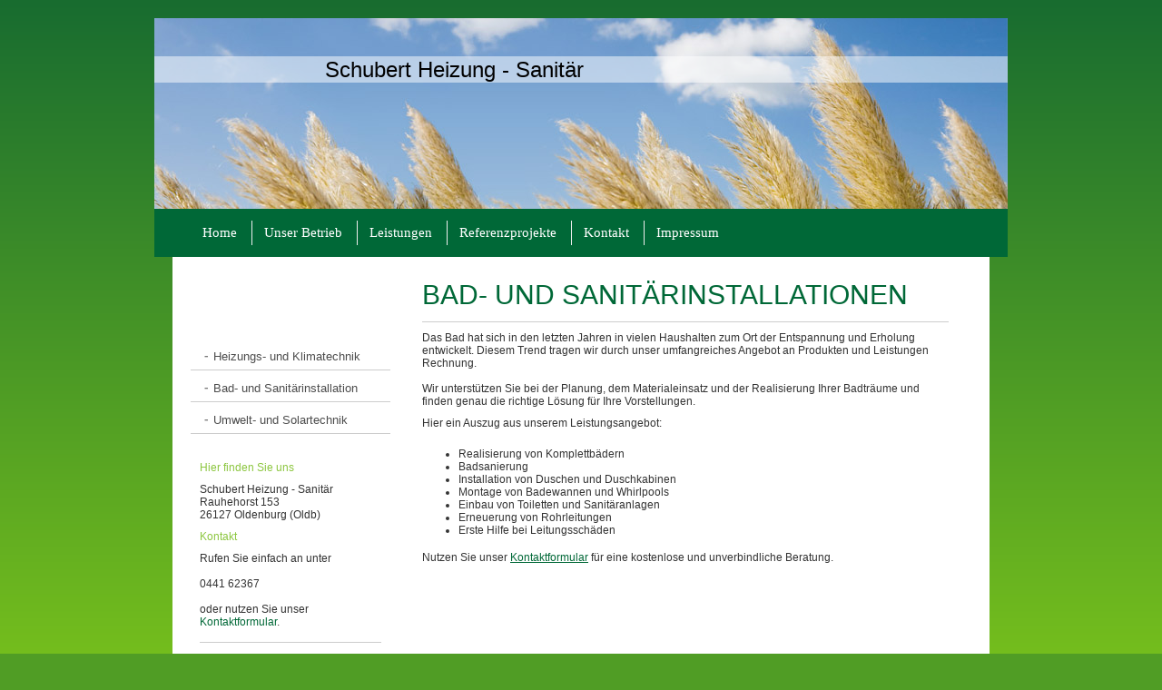

--- FILE ---
content_type: text/html; charset=UTF-8
request_url: https://www.schubert-ol.de/leistungen/bad-und-sanit%C3%A4rinstallation/
body_size: 4572
content:
<!DOCTYPE html>
<html lang="de"  ><head prefix="og: http://ogp.me/ns# fb: http://ogp.me/ns/fb# business: http://ogp.me/ns/business#">
    <meta http-equiv="Content-Type" content="text/html; charset=utf-8"/>
    <meta name="generator" content="IONOS MyWebsite"/>
        
    <link rel="dns-prefetch" href="//cdn.website-start.de/"/>
    <link rel="dns-prefetch" href="//106.mod.mywebsite-editor.com"/>
    <link rel="dns-prefetch" href="https://106.sb.mywebsite-editor.com/"/>
    <link rel="shortcut icon" href="//cdn.website-start.de/favicon.ico"/>
        <title>Schubert Heizung - Sanitär - Bad- und Sanitärinstallation</title>
    
    

<meta name="format-detection" content="telephone=no"/>
        <meta name="keywords" content="Bad, Sanitär"/>
            <meta name="description" content="Schubert Heizung - Sanitär, Oldenburg (Oldb)"/>
            <meta name="robots" content="index,follow"/>
        <link href="https://www.schubert-ol.de/s/style/layout.css?1707428691" rel="stylesheet" type="text/css"/>
    <link href="https://www.schubert-ol.de/s/style/main.css?1707428691" rel="stylesheet" type="text/css"/>
    <link href="https://www.schubert-ol.de/s/style/font.css?1707428691" rel="stylesheet" type="text/css"/>
    <link href="//cdn.website-start.de/app/cdn/min/group/web.css?1763478093678" rel="stylesheet" type="text/css"/>
<link href="//cdn.website-start.de/app/cdn/min/moduleserver/css/de_DE/common,facebook,shoppingbasket?1763478093678" rel="stylesheet" type="text/css"/>
    <link href="https://106.sb.mywebsite-editor.com/app/logstate2-css.php?site=706262500&amp;t=1769491117" rel="stylesheet" type="text/css"/>

<script type="text/javascript">
    /* <![CDATA[ */
var stagingMode = '';
    /* ]]> */
</script>
<script src="https://106.sb.mywebsite-editor.com/app/logstate-js.php?site=706262500&amp;t=1769491117"></script>

    <link href="https://www.schubert-ol.de/s/style/print.css?1763478093678" rel="stylesheet" media="print" type="text/css"/>
    <script type="text/javascript">
    /* <![CDATA[ */
    var systemurl = 'https://106.sb.mywebsite-editor.com/';
    var webPath = '/';
    var proxyName = '';
    var webServerName = 'www.schubert-ol.de';
    var sslServerUrl = 'https://www.schubert-ol.de';
    var nonSslServerUrl = 'http://www.schubert-ol.de';
    var webserverProtocol = 'http://';
    var nghScriptsUrlPrefix = '//106.mod.mywebsite-editor.com';
    var sessionNamespace = 'DIY_SB';
    var jimdoData = {
        cdnUrl:  '//cdn.website-start.de/',
        messages: {
            lightBox: {
    image : 'Bild',
    of: 'von'
}

        },
        isTrial: 0,
        pageId: 492462    };
    var script_basisID = "706262500";

    diy = window.diy || {};
    diy.web = diy.web || {};

        diy.web.jsBaseUrl = "//cdn.website-start.de/s/build/";

    diy.context = diy.context || {};
    diy.context.type = diy.context.type || 'web';
    /* ]]> */
</script>

<script type="text/javascript" src="//cdn.website-start.de/app/cdn/min/group/web.js?1763478093678" crossorigin="anonymous"></script><script type="text/javascript" src="//cdn.website-start.de/s/build/web.bundle.js?1763478093678" crossorigin="anonymous"></script><script src="//cdn.website-start.de/app/cdn/min/moduleserver/js/de_DE/common,facebook,shoppingbasket?1763478093678"></script>
<script type="text/javascript" src="https://cdn.website-start.de/proxy/apps/static/resource/dependencies/"></script><script type="text/javascript">
                    if (typeof require !== 'undefined') {
                        require.config({
                            waitSeconds : 10,
                            baseUrl : 'https://cdn.website-start.de/proxy/apps/static/js/'
                        });
                    }
                </script><script type="text/javascript" src="//cdn.website-start.de/app/cdn/min/group/pfcsupport.js?1763478093678" crossorigin="anonymous"></script>    <meta property="og:type" content="business.business"/>
    <meta property="og:url" content="https://www.schubert-ol.de/leistungen/bad-und-sanitärinstallation/"/>
    <meta property="og:title" content="Schubert Heizung - Sanitär - Bad- und Sanitärinstallation"/>
            <meta property="og:description" content="Schubert Heizung - Sanitär, Oldenburg (Oldb)"/>
                <meta property="og:image" content="https://www.schubert-ol.de/s/img/emotionheader.jpg"/>
        <meta property="business:contact_data:country_name" content="Deutschland"/>
    
    
    
    
    
    
    
    
</head>


<body class="body   cc-pagemode-default diy-market-de_DE" data-pageid="492462" id="page-492462">
    
    <div class="diyw">
        <div class="diywebGradient">
	<div id="diywebWrapper">
    	
<style type="text/css" media="all">
.diyw div#emotion-header {
        max-width: 940px;
        max-height: 210px;
                background: #A0A0A0;
    }

.diyw div#emotion-header-title-bg {
    left: 0%;
    top: 20%;
    width: 100%;
    height: 14%;

    background-color: #FFFFFF;
    opacity: 0.50;
    filter: alpha(opacity = 50);
    }
.diyw img#emotion-header-logo {
    left: 1.00%;
    top: 0.00%;
    background: transparent;
                border: 1px solid #CCCCCC;
        padding: 0px;
                display: none;
    }

.diyw div#emotion-header strong#emotion-header-title {
    left: 20%;
    top: 20%;
    color: #000000;
        font: normal normal 24px/120% Helvetica, 'Helvetica Neue', 'Trebuchet MS', sans-serif;
}

.diyw div#emotion-no-bg-container{
    max-height: 210px;
}

.diyw div#emotion-no-bg-container .emotion-no-bg-height {
    margin-top: 22.34%;
}
</style>
<div id="emotion-header" data-action="loadView" data-params="active" data-imagescount="1">
            <img src="https://www.schubert-ol.de/s/img/emotionheader.jpg?.940px.210px" id="emotion-header-img" alt=""/>
            
        <div id="ehSlideshowPlaceholder">
            <div id="ehSlideShow">
                <div class="slide-container">
                                        <div style="background-color: #A0A0A0">
                            <img src="https://www.schubert-ol.de/s/img/emotionheader.jpg?.940px.210px" alt=""/>
                        </div>
                                    </div>
            </div>
        </div>


        <script type="text/javascript">
        //<![CDATA[
                diy.module.emotionHeader.slideShow.init({ slides: [{"url":"https:\/\/www.schubert-ol.de\/s\/img\/emotionheader.jpg?.940px.210px","image_alt":"","bgColor":"#A0A0A0"}] });
        //]]>
        </script>

    
            
        
            
                  	<div id="emotion-header-title-bg"></div>
    
            <strong id="emotion-header-title" style="text-align: left">Schubert Heizung - Sanitär</strong>
                    <div class="notranslate">
                <svg xmlns="http://www.w3.org/2000/svg" version="1.1" id="emotion-header-title-svg" viewBox="0 0 940 210" preserveAspectRatio="xMinYMin meet"><text style="font-family:Helvetica, 'Helvetica Neue', 'Trebuchet MS', sans-serif;font-size:24px;font-style:normal;font-weight:normal;fill:#000000;line-height:1.2em;"><tspan x="0" style="text-anchor: start" dy="0.95em">Schubert Heizung - Sanitär</tspan></text></svg>
            </div>
            
    
    <script type="text/javascript">
    //<![CDATA[
    (function ($) {
        function enableSvgTitle() {
                        var titleSvg = $('svg#emotion-header-title-svg'),
                titleHtml = $('#emotion-header-title'),
                emoWidthAbs = 940,
                emoHeightAbs = 210,
                offsetParent,
                titlePosition,
                svgBoxWidth,
                svgBoxHeight;

                        if (titleSvg.length && titleHtml.length) {
                offsetParent = titleHtml.offsetParent();
                titlePosition = titleHtml.position();
                svgBoxWidth = titleHtml.width();
                svgBoxHeight = titleHtml.height();

                                titleSvg.get(0).setAttribute('viewBox', '0 0 ' + svgBoxWidth + ' ' + svgBoxHeight);
                titleSvg.css({
                   left: Math.roundTo(100 * titlePosition.left / offsetParent.width(), 3) + '%',
                   top: Math.roundTo(100 * titlePosition.top / offsetParent.height(), 3) + '%',
                   width: Math.roundTo(100 * svgBoxWidth / emoWidthAbs, 3) + '%',
                   height: Math.roundTo(100 * svgBoxHeight / emoHeightAbs, 3) + '%'
                });

                titleHtml.css('visibility','hidden');
                titleSvg.css('visibility','visible');
            }
        }

        
        // switch to svg title
        enableSvgTitle();
        jQuery('#emotion-header-img').one('load', enableSvgTitle)

            }(jQuery));
    //]]>
    </script>

    </div>

        <div id="diywebHeader">
            <div class="webnavigation"><ul id="mainNav1" class="mainNav1"><li class="navTopItemGroup_1"><a data-page-id="492458" href="https://www.schubert-ol.de/" class="level_1"><span>Home</span></a></li><li class="navTopItemGroup_2"><a data-page-id="492459" href="https://www.schubert-ol.de/unser-betrieb/" class="level_1"><span>Unser Betrieb</span></a></li><li class="navTopItemGroup_3"><a data-page-id="492460" href="https://www.schubert-ol.de/leistungen/" class="parent level_1"><span>Leistungen</span></a></li><li class="navTopItemGroup_4"><a data-page-id="492464" href="https://www.schubert-ol.de/referenzprojekte/" class="level_1"><span>Referenzprojekte</span></a></li><li class="navTopItemGroup_5"><a data-page-id="492465" href="https://www.schubert-ol.de/kontakt-1/" class="level_1"><span>Kontakt</span></a></li><li class="navTopItemGroup_6"><a data-page-id="492467" href="https://www.schubert-ol.de/impressum/" class="level_1"><span>Impressum</span></a></li></ul></div>
        </div>
        <div id="diywebContentWrapper">
            <div id="diywebLeftSide">
                <div id="diywebNavigation">
                    <div class="webnavigation"><ul id="mainNav2" class="mainNav2"><li class="navTopItemGroup_0"><a data-page-id="492461" href="https://www.schubert-ol.de/leistungen/heizungs-und-klimatechnik/" class="level_2"><span>Heizungs- und Klimatechnik</span></a></li><li class="navTopItemGroup_0"><a data-page-id="492462" href="https://www.schubert-ol.de/leistungen/bad-und-sanitärinstallation/" class="current level_2"><span>Bad- und Sanitärinstallation</span></a></li><li class="navTopItemGroup_0"><a data-page-id="492463" href="https://www.schubert-ol.de/leistungen/umwelt-und-solartechnik/" class="level_2"><span>Umwelt- und Solartechnik</span></a></li></ul></div>
                </div>
                <div id="diywebSidebar" class="">
                    <div id="diywebSubContent">
                        <div id="matrix_504831" class="sortable-matrix" data-matrixId="504831"><div class="n module-type-header diyfeLiveArea "> <h2><span class="diyfeDecoration">Hier finden Sie uns</span></h2> </div><div class="n module-type-text diyfeLiveArea "> <p>Schubert Heizung - Sanitär<br/>
Rauhehorst 153 <br/>
26127 Oldenburg (Oldb)</p> </div><div class="n module-type-header diyfeLiveArea "> <h2><span class="diyfeDecoration">Kontakt</span></h2> </div><div class="n module-type-text diyfeLiveArea "> <p>Rufen Sie einfach an unter</p>
<p> </p>
<p>0441 62367</p>
<p> </p>
<p>oder nutzen Sie unser <a href="https://www.schubert-ol.de/kontakt-1/">Kontaktformular</a>.</p> </div><div class="n module-type-hr diyfeLiveArea "> <div style="padding: 0px 0px">
    <div class="hr"></div>
</div>
 </div><div class="n module-type-header diyfeLiveArea "> <h2><span class="diyfeDecoration">Bürozeiten</span></h2> </div><div class="n module-type-text diyfeLiveArea "> <p/> </div><div class="n module-type-hr diyfeLiveArea "> <div style="padding: 0px 0px">
    <div class="hr"></div>
</div>
 </div><div class="n module-type-remoteModule-facebook diyfeLiveArea ">             <div id="modul_2919071_content"><div id="NGH2919071_main">
    <div class="facebook-content">
        <a class="fb-share button" href="https://www.facebook.com/sharer.php?u=https%3A%2F%2Fwww.schubert-ol.de%2Fleistungen%2Fbad-und-sanit%C3%A4rinstallation%2F">
    <img src="https://www.schubert-ol.de/proxy/static/mod/facebook/files/img/facebook-share-icon.png"/> Teilen</a>    </div>
</div>
</div><script>/* <![CDATA[ */var __NGHModuleInstanceData2919071 = __NGHModuleInstanceData2919071 || {};__NGHModuleInstanceData2919071.server = 'http://106.mod.mywebsite-editor.com';__NGHModuleInstanceData2919071.data_web = {};var m = mm[2919071] = new Facebook(2919071,30407,'facebook');if (m.initView_main != null) m.initView_main();/* ]]> */</script>
         </div></div>
                    </div>
                </div>
            </div>

            <div id="diywebRightSide">
                <div id="diywebMainContent">
                    
        <div id="content_area">
        	<div id="content_start"></div>
        	
        
        <div id="matrix_504836" class="sortable-matrix" data-matrixId="504836"><div class="n module-type-header diyfeLiveArea "> <h1><span class="diyfeDecoration">Bad- und Sanitärinstallationen</span></h1> </div><div class="n module-type-text diyfeLiveArea "> <p>Das Bad hat sich in den letzten Jahren in vielen Haushalten zum Ort der Entspannung und Erholung entwickelt. Diesem Trend tragen wir durch unser umfangreiches Angebot an Produkten und
Leistungen Rechnung.</p>
<p> </p>
<p>Wir unterstützen Sie bei der Planung, dem Materialeinsatz und der Realisierung Ihrer Badträume und finden genau die richtige Lösung für Ihre Vorstellungen.</p> </div><div class="n module-type-text diyfeLiveArea "> <p>Hier ein Auszug aus unserem Leistungsangebot:</p>
<p> </p>
<ul>
<li>Realisierung von Komplettbädern</li>
<li>Badsanierung</li>
<li>Installation von Duschen und Duschkabinen</li>
<li>Montage von Badewannen und Whirlpools<br/></li>
<li>Einbau von Toiletten und Sanitäranlagen</li>
<li>Erneuerung von Rohrleitungen</li>
<li>Erste Hilfe bei Leitungsschäden</li>
</ul> </div><div class="n module-type-text diyfeLiveArea "> <p>Nutzen Sie unser <a href="https://www.schubert-ol.de/kontakt-1/">Kontaktformular</a> für eine kostenlose und unverbindliche Beratung.</p> </div></div>
        
        
        </div>
                </div>
            </div>
            <div style="clear:both"></div>
            <div id="diywebFooter">
                <div id="diywebFooterCenter">
                    <div id="contentfooter">
    <div class="leftrow">
                        <a rel="nofollow" href="javascript:window.print();">
                    <img class="inline" height="14" width="18" src="//cdn.website-start.de/s/img/cc/printer.gif" alt=""/>
                    Druckversion                </a> <span class="footer-separator">|</span>
                <a href="https://www.schubert-ol.de/sitemap/">Sitemap</a>
                        <br/> © Schubert Heizung - Sanitär
            </div>
    <script type="text/javascript">
        window.diy.ux.Captcha.locales = {
            generateNewCode: 'Neuen Code generieren',
            enterCode: 'Bitte geben Sie den Code ein'
        };
        window.diy.ux.Cap2.locales = {
            generateNewCode: 'Neuen Code generieren',
            enterCode: 'Bitte geben Sie den Code ein'
        };
    </script>
    <div class="rightrow">
                    <span class="loggedout">
                <a rel="nofollow" id="login" href="https://login.1and1-editor.com/706262500/www.schubert-ol.de/de?pageId=492462">
                    Login                </a>
            </span>
                
                <span class="loggedin">
            <a rel="nofollow" id="logout" href="https://106.sb.mywebsite-editor.com/app/cms/logout.php">Logout</a> <span class="footer-separator">|</span>
            <a rel="nofollow" id="edit" href="https://106.sb.mywebsite-editor.com/app/706262500/492462/">Seite bearbeiten</a>
        </span>
    </div>
</div>
            <div id="loginbox" class="hidden">
                <script type="text/javascript">
                    /* <![CDATA[ */
                    function forgotpw_popup() {
                        var url = 'https://passwort.1und1.de/xml/request/RequestStart';
                        fenster = window.open(url, "fenster1", "width=600,height=400,status=yes,scrollbars=yes,resizable=yes");
                        // IE8 doesn't return the window reference instantly or at all.
                        // It may appear the call failed and fenster is null
                        if (fenster && fenster.focus) {
                            fenster.focus();
                        }
                    }
                    /* ]]> */
                </script>
                                <img class="logo" src="//cdn.website-start.de/s/img/logo.gif" alt="IONOS" title="IONOS"/>

                <div id="loginboxOuter"></div>
            </div>
        

                </div>
            </div>
        </div>
    </div>
</div>    </div>

    
    </body>


<!-- rendered at Tue, 06 Jan 2026 16:48:43 +0100 -->
</html>


--- FILE ---
content_type: text/css
request_url: https://www.schubert-ol.de/s/style/layout.css?1707428691
body_size: 1610
content:
/* LAYOUT SETTINGS */



body 
{background-color: #509D25; margin: 0; padding: 0; height: auto;
}

body .diyw 
{ color: #333333; font-family: 'Arial', sans-serif;
}



.diyw .diywebGradient
{
background: rgb(24,108,48); /* Old browsers */
background: -moz-linear-gradient(top,  rgba(24,108,48,1) 0%, rgba(137,208,25,1) 100%); /* FF3.6+ */
background: -webkit-gradient(linear, left top, left bottom, color-stop(0%,rgba(24,108,48,1)), color-stop(100%,rgba(137,208,25,1))); /* Chrome,Safari4+ */
background: -webkit-linear-gradient(top,  rgba(24,108,48,1) 0%,rgba(137,208,25,1) 100%); /* Chrome10+,Safari5.1+ */
background: -o-linear-gradient(top,  rgba(24,108,48,1) 0%,rgba(137,208,25,1) 100%); /* Opera 11.10+ */
background: -ms-linear-gradient(top,  rgba(24,108,48,1) 0%,rgba(137,208,25,1) 100%); /* IE10+ */
background: linear-gradient(to bottom,  rgba(24,108,48,1) 0%,rgba(137,208,25,1) 100%); /* W3C */
filter: progid:DXImageTransform.Microsoft.gradient( startColorstr='#186c30', endColorstr='#89d019',GradientType=0 ); /* IE6-9 */
padding-top: 20px;

}
body.diyBgActive .diyw .diywebGradient
{
    background: transparent;
    filter: none;
}

.diyw #diywebWrapper{ width: 940px; margin: auto;}
.diyw #diywebLeftSide { width: 220px;float: left; position: relative; font-size: 11px; }
.diyw #diywebRightSide { width: 590px;float: right; margin-right: 20px;}
.diyw #diywebFooter { width: 810px; padding: 20px 20px 0px 20px;clear: both; border-top: 1px solid #ccc;}
.diyw #diywebMainContent {}
.diyw #diywebContentWrapper { background-color: #fff; width: 860px; margin: 0 auto; padding: 20px;}
.diyw #diywebSubContent { padding: 5px;}

.diyw #diywebFooterCenter,
.diyw .diywebListItem, 
.diyw #diywebAllContent, 
.diyw #diywebHeader, 
.diyw .diywebFooterCenter, 
.diyw #mainNav1, 
.diyw #diywebHeader div#emotion-header, 
.diyw #diywebHeadWrap{ margin: 0 auto;}
 
.diyw #mainNav1 a,.diyw #mainNav2 a, .diyw #mainNav3 a{
white-space: normal;
word-wrap: break-word;    
}
/* TEXTFORMATIERUNG */

.diyw h1,.diyw h2,.diyw h3,.diyw h4,.diyw h5,.diyw h6 { color: #006837; font-family: 'Arial', sans-serif;}
.diyw p,
.diyw table,
.diyw .n { font-size: 12px;color: #333333; }
.diyw #diywebLeftSide a { text-decoration: none; margin-top: 5px;}
.diyw a { color: #006837;}
.diyw .hr { border-color: #ccc; }

.diyw h1 { font-size: 30px; font-weight: 200; text-transform: uppercase;}
.diyw h2 { font-size: 20px; font-weight: 200; color: #8CC63F;}
.diyw #diywebRightSide h1 { display: block; border-bottom: 1px solid #ccc; padding-bottom: 12px;}
.diyw #diywebLeftSide h1 { font-size: 18px; text-transform: none; font-weight: bold;}
.diyw #diywebLeftSide h2 { font-size: 12px;}


/* HEADER */

.diyw #diywebHeader { position: relative; font-family: 'Times New Roman' serif; }

/* NAVIGATION */

.diyw #mainNav1 a, .diyw #mainNav2 a, .diyw #mainNav3 a { display: block; text-decoration: none;color: #4D4D4D;}
.diyw #mainNav1 > li:hover > a,
.diyw #mainNav2 > li:hover > a,
.diyw #mainNav3 > li:hover > a {}

.diyw #mainNav1 { width: 900px; margin: auto; font-size: 15px; font-family: Times; background-color: #006837; padding-top: 13px; padding-bottom: 13px; }
.diyw #mainNav1 li {float: left; list-style: none; border-right:1px solid #eee; padding: 0 8px 0 5px; line-height: 27px; max-width: 760px;}
.diyw #mainNav1 li a { text-align: center; color: #fff; padding: 0 8px;}
.diyw #mainNav1 li:last-child { border-right: none;}
.diyw #mainNav1 li a.current,
.diyw #mainNav1 li:hover a { background-color: #8CC63F; }

.diyw #mainNav2 { font-size: 13px; list-style: none; padding-left: 0; margin-bottom: 20px; margin-top: 70px;}
.diyw #mainNav2 li { padding: 7px 15px; border-bottom: 1px solid #ccc; }
.diyw #mainNav2 li a {padding-left: 10px; background: url('https://www.schubert-ol.de/s/img/image01.png') no-repeat center left;}
.diyw #mainNav2 > li:hover > a {font-weight: bold;} 
.diyw #mainNav2 li:first-child a {}

.diyw #mainNav3 { list-style: none; padding-left: 5px; }
.diyw #mainNav3 li { border: none; padding: 0px;}
.diyw #mainNav3 li a {}
.diyw #mainNav3 li a.current,
.diyw #mainNav3 li:hover a {}

/* FOOTER */

.diyw #diywebFooter { color: #006837;}
.diyw #diywebFooterCenter { font-size: 10px;}
.diyw #diywebFooterCenter a { color: #006837; text-decoration: none;}

/* CLEARFIX */

.diyw #diywebAllContent:before,
.diyw #diywebAllContent:after,
.diyw #mainNav1:before,
.diyw #mainNav1:after,
.diyw #mainNav2:before,
.diyw #mainNav2:after,
.diyw #mainNav3:before,
.diyw #mainNav4:after,
.diyw .thumbElement { content: "\0020"; display: block; height: 0; overflow: hidden;}

.diyw #mainNav1:after, 
.diyw #mainNav2:after, 
.diyw #mainNav3:after, 
.diyw #diywebAllContent:after, 
.diyw .thumbElement  { clear: both; }

.diyw #mainNav1, 
.diyw #mainNav2, 
.diyw #mainNav3, 
.diyw #diywebAllContent, 
.diyw .thumbElement {  zoom: 1; }

